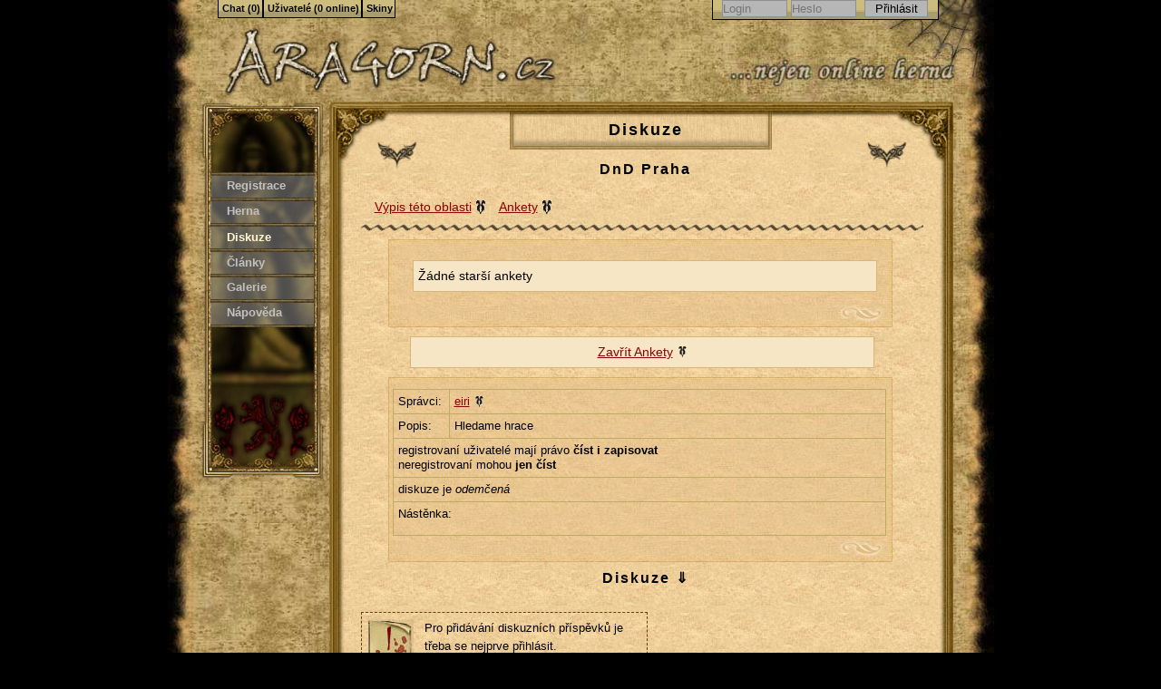

--- FILE ---
content_type: text/html;charset=utf-8
request_url: https://www.aragorn.cz/diskuze/dnd-praha/ankety/
body_size: 4287
content:
<!doctype html>
<html lang="cs" xml:lang="cs" xmlns="http://www.w3.org/1999/xhtml" id="htgallery">
<head>
	<meta http-equiv='Content-Type' content='text/html; charset=utf-8'/>
	<meta http-equiv='Content-language' content='cs'/>
	<title>Ankety | DnD Praha | Diskuze | Aragorn.cz</title>
	<meta lang="cs" name="description" content="Ankety - diskuzní téma: DnD Praha, vlastník: eiri, popis: Hledame hrace" />		<link rel="shortcut icon" type="image/x-icon" href="https://www.aragorn.cz/favicon.ico"/>
	<link rel="stylesheet" media="print" type="text/css" href="/assets/generated/2d00721e59e89d24266c9cdbd9f10c6e_2_1.css"/>
	<link rel="stylesheet" media="screen, presentation" type="text/css" href="/assets/generated/67e87ea100ed665db65e48c1dc4b0465_2_15.css"/>
	<script type="text/javascript">
		var aragorn = {
			styles: ["gallery","megadethpod","resizegray","light"]		};
	</script>
	<script type="text/javascript" charset="utf-8" src="/assets/generated/15b35edabf4b5335a0ea0942f9a1f20b_2_102moo.js"></script>
<script type="text/javascript" charset="utf-8" src="/assets/generated/057d9193b9ed761046c74da3659bb7cf_2_109end.js"></script>
	<script type="text/javascript" src="/assets/generated/6394d816bfb4220289a6f4b29cfb1834_2_4.js"></script>
</head><body class='gallery'>
<div id="dhtmltooltip"></div>
<script src='/assets/generated/95f7cca6f254a5f8cd64a292c70cd113_2_0.js' type='text/javascript'></script>
<div class='holder'>

	<div class='top'>
		<h1><a href='/' title='Aragorn.cz'><span><strong class='hide'>Ankety | DnD Praha | Diskuze - </strong>Aragorn.cz</span></a></h1>
	</div>

	<hr class="hide"/>

	<div class='menu'>
		<a name="navigace_menu" class="hide">Navigace - Menu</a>
		<ul>
							<li id='men1' class='men-reg'><a href='/registrace/' title='Registrace'>Registrace</a></li>
						<li id='men2'><a href='/herna/' title='Herna'>Herna</a></li>
			<li id='men3'><a href='/diskuze/' title='Diskuze' id='marked'>Diskuze</a></li>
			<li id='men4'><a href='/clanky/' title='Články'>Články</a></li>
			<li id='men5'><a href='/galerie/' title='Galerie'>Galerie</a></li>
			<li id='men6'><a href='/napoveda/' title='Nápověda'>Nápověda</a></li>
			<li class='hide'><a href='/uzivatele/' title='Uživatelé'>Uživatelé</a></li>
		</ul>
	</div>

	<hr class="hide"/>
		<div class='content'>
		<div class='topframe'></div>
		<div class='frame'>
			<div class='frame-in'>
				<h2 class='h2-head'><a href='/diskuze/' title='Diskuze'>Diskuze</a></h2>
<h3><a href='/diskuze/dnd-praha/' title='DnD Praha'>DnD Praha</a></h3>
<p class='submenu'><a class='permalink' title='Zpět na výpis témat ze stejné diskuzní oblasti' href='/diskuze/?oblast=2'>Výpis této oblasti</a><span class='hide'> | </span><span class='hide'> | </span><a class='permalink' href='/diskuze/dnd-praha/ankety/' title='Ankety diskuze a jejich výsledky'>Ankety</a></p>
<div class='highlight-top'></div>
<div class='highlight-mid'>
	<p class='art text'>Žádné starší ankety</p>
</div>
<div class='highlight-bot'></div>
<p class='art text t-a-c'><a href='/diskuze/dnd-praha/' class='permalink2'>Zavřít Ankety</a></p>
<div class='highlight-top'></div>
<div class='highlight-mid'>
	<table class='diskuze-one'>
		<tr><td class='diskuze-one-prvni'>Správci:</td><td><a href='/uzivatele/eiri/' class='permalink2' title='Profil vlastníka diskuzního tématu'>eiri</a></td></tr>
		<tr><td>Popis:</td><td>Hledame hrace</td></tr>
		<tr><td colspan='2'><div>registrovaní uživatelé mají právo <strong>číst i zapisovat</strong></div><div>neregistrovaní mohou <strong>jen číst</strong></div></td></tr>
		<tr><td colspan='2'>
		diskuze je <em>odemčená</em></td></tr>		<tr><td colspan='2'>Nástěnka: <div class='diskuze-nastenka' style='white-space:pre-wrap;'></div></td></tr>
	</table>
</div>
<div class='highlight-bot'></div>
<h3 class='h3-middle'><a href='#kom' title='Diskuze'>Diskuze &dArr;</a></h3>
<a name='kom' id='kom' title='Diskuze'></a>
<p class='info' id='inf-0'><span class='war' title='Varování'></span>Pro přidávání diskuzních příspěvků je třeba se nejprve přihlásit.</p><div id="dis-module-x">
<p class='strankovani'><span class='polozky'>Vypisuje se <strong>2</strong> z celkem <strong>2</strong> příspěvků</span><a href='/diskuze/dnd-praha/#kom' class='strankovaniMarked'>1</a></p>

	<a name='kom' id='kom'></a>


<div><table id='komid-551569' class='commtb' cellspacing='0' cellpadding='0'>
		<tr><td class='c1' colspan='2' ><span><a href='/uzivatele/ileanos/' title='Ileanos'>Ileanos</a></span> - 12. září 2014 22:58</td></tr>
		<tr id='h_cu94'>
		<td class='c2'><a href='/uzivatele/ileanos/' title='Ileanos'><img src='/assets/images/avatar_default.png' alt='Ileanos' /></a></td>
		<td class='c3'>
			<p class='c4'>Zdravím, není to sice ADnD ale Pathfinder... Nicméně chystám jeskyni zde na Aragu na pravidelné hraní skrze online herní stůl. Měl-li bys zájem, napiš na poštolku. Přeji příjemný den.
</p>
		</td>
		</tr>
	</table></div>

<div><table id='komid-542182' class='commtb' cellspacing='0' cellpadding='0'>
		<tr><td class='c1' colspan='2' ><span><a href='/uzivatele/scratt/' title='scratt'>scratt</a></span> - 22. března 2013 15:22</td></tr>
		<tr id='h_cmkw'>
		<td class='c2'><a href='/uzivatele/scratt/' title='scratt'><img src='/assets/images/avatar_default.png' alt='scratt' /></a></td>
		<td class='c3'>
			<p class='c4'>Čau Lidi,<br />Rád bych si zahrál. Nemám prakticky žádný praktický zkušenosti, ale docela znám ADnD. Je mi 28 a jsem ze Žižkova. Teoreticky bych mohl mít i volnou místnost. Nemám problém se přizpůsobit. Kdo by měl zájem, budu rád za každou reakci.<br /><br />Jsem k zastižení na tomasreichmann@gmail.com nebo +420 604 955 416<br /><br />Díky<br /><br />Tom
</p>
		</td>
		</tr>
	</table></div>

<a name="kom2" id="kom2"></a>
<p class='strankovani'><span class='polozky'>Vypisuje se <strong>2</strong> z celkem <strong>2</strong> příspěvků</span><a href='/diskuze/dnd-praha/#kom' class='strankovaniMarked'>1</a></p>
</div>
			</div>
			<div class='bottomframe'></div>
		</div>

	</div>

	<hr class="hide"/>

	<div class='footer'>
		<div class='footer2'>
			<p>
				<strong>Máte problém, dotaz, potřebujete s něčím pomoci?</strong>
				<br>
				Napište do diskuze „<a href="/diskuze/admini-pro-vas/">Admini pro vás</a>“,
				přímo <a href="/administratori">někomu z administrátorů</a>
				nebo se ozvěte na adrese help<span id="xhem"></span><noscript> (zavináč) </noscript>aragorn<span>&#46;cz</span>.
				<br>
				Pro ohlašování a řešení chyb máme diskuzi „<a href="/diskuze/bug-chyby-v-aragornu/">Bug - Chyby v Aragornu</a>“.
			</p>
			<p>
				Dračí doupě<sup>&reg;</sup>, DrD&trade; a ALTAR<sup>&reg;</sup> jsou zapsané ochranné známky nakladatelství
				<a href="http://www.altar.cz/" title="Stránky nakladatelství Altar.cz">ALTAR</a>.
			</p>
			<p>
				RSS Feedy:
				<a href="/rss/" title="RSS kanál od všeho trochu">Všehochuť</a> |
				<a href="/rss/diskuze/" title="RSS kanál čerstvých Diskuzních témat">Diskuzní témata</a> |
				<a href="/rss/herna/" title="RSS kanál právě schválených jeskyní v Herně">Jeskyně</a> |
				<a href="/rss/clanky/" title="RSS kanál nejnovějších Článků">Články</a> |
				<a href="/rss/galerie/" title="RSS kanál nových obrázků v Galerii">Obrázky</a>
			</p>
			<p>
				Aragorn.cz &copy; 2001&ndash;2026 |
				<a href="/sitemap.php" title="Mapa stránek - funkční a aktuální odkazy">Mapa stránek</a>
			</p>
			<script type="text/javascript">var num = 40; document.getElementById('xhem').innerHTML = '&#x' + num + ';';</script>
			<p>
				Provozovatel Aragorn.cz nezodpovídá za příspěvky čtenářů, uživatelů či přispěvatelů.
				Veškerý publikovaný obsah je chráněn autorskými právy vlastníků či autorů konkrétních textových či grafických děl.
				Jakékoliv kopírování obsahu je zakázáno.
			</p>
			<table class="bannerTable" cellspacing="0" cellpadding="0">
				<tr>
					<td>
						<a class="thalieIco" target="_blank" href="http://thalie.pilsfree.cz" title="Thalie - Persistentní svět hry Neverwinter Nights">
							<img title="Thalie - Persistentní svět hry Neverwinter Nights" src="/assets/reklama/thalie-ico.gif" alt="Ikonka Thalie" width="88" height="31">
						</a>
						<a target="_blank" href="http://www.iw.cz" title="Insect World - Online hra">
							<img src="/assets/reklama/iw.gif" alt="Insect World - Online hra" width="88" height="31">
						</a>
						<a target="_blank" href="http://drakkar.rpgplanet.cz/" title="Drakkar - časopis o hrách na hrdiny">
							<img src="/assets/reklama/drakkar2.jpg" alt="Drakkar - časopis o hrách na hrdiny" width="88" height="31">
						</a>
						<a target="_blank" href="http://www.pevnost.cz/" title="Pevnost.cz">
							<img src="/assets/reklama/pevnost.gif" alt="Pevnost.cz">
						</a>
					</td>
				</tr>
			</table>
		</div>
	</div>

</div>

<div id="chromeout">
	<div id="chrome">
		<a href="#navigace_menu" class="hide">&uarr; navigace</a>
		<hr class="hide"/>

				<h3 class="hide"><a name="navigace_zalozky">Záložková navigace</a></h3>
		<ul>
			<li><h4><a id="dropmenu5head" href="/chat/" >Chat (0)</a></h4></li>
		</ul>
				<ul>
			<li><h4><a id="dropmenu2head" href="/uzivatele/" >Uživatelé (0&nbsp;online)</a></h4></li>
		</ul>
				<ul>
			<li><h4><a id="dropmenu3head" rel="nofollow" href="#skiny" onMouseOver="cssdropdown.dropit(this,event,'dropmenu3')">Skiny</a></h4></li>
		</ul>
		<div id="dropmenu3" class="dropmenudiv">
			<h5><a href="#" data-style="gallery">Galéria (fantasy)</a></h5>
			<h5><a href="#" data-style="resizegray">Resize (tmavý)</a></h5>
			<h5><a href="#" data-style="light">Light (světlý)</a></h5>
			<script type="text/javascript">
				document.id('dropmenu3').getElements('a').each(function (el) {
					el.addEvent('click', function () {
						setStyle(el.getProperty('data-style'));
						return false;
					});
				});
			</script>
		</div>
		<div class='profile'>
							<form class="profile-form" action="?" method="post">
					<input type="hidden" name="action" value="login">
					<input type="hidden" name="redirect" value="/diskuze/dnd-praha/ankety/">
					<input class="textfield" type="text" placeholder="Login" name="login" required>
					<input class="textfield" type="password" placeholder="Heslo" name="pass" required>
					<input type="submit" class="textfield" value="Přihlásit" id="profile-button">
				</form>
						</div>
	</div>
</div>

	<script type="text/javascript">
		var _paq = window._paq || [];
				_paq.push(['setCustomVariable', 1, 'skin', 'gallery', 'visit']);
				_paq.push(['setCustomVariable', 2, 'level', 'logged-out', 'visit']);
				_paq.push(['trackPageView']);
		_paq.push(['enableLinkTracking']);
		_paq.push(['enableHeartBeatTimer']);
		(function () {
			var u = 'https://matomo.amunak.net/';
			_paq.push(['setTrackerUrl', u + 'matomo.php']);
			_paq.push(['setSiteId', '7']);
			var d = document, g = d.createElement('script'), s = d.getElementsByTagName('script')[0];
			g.type = 'text/javascript';
			g.async = true;
			g.defer = true;
			g.src = u + 'matomo.js';
			s.parentNode.insertBefore(g, s);
		})();
	</script>
	<noscript><img src="https://matomo.amunak.net/matomo.php?idsite=7&amp;rec=1" style="border:0;width:0;height:0;margin:0;padding:0;" alt=""></noscript>

	</body>
</html>
